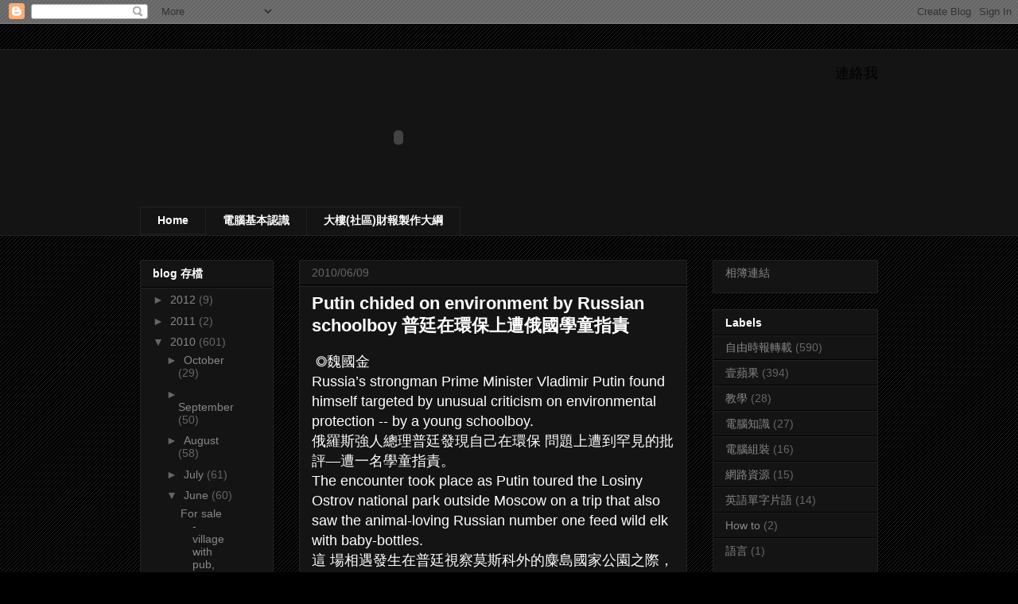

--- FILE ---
content_type: text/html; charset=UTF-8
request_url: https://ezzone.blogspot.com/2010/06/putin-chided-on-environment-by-russian.html
body_size: 17176
content:
<!DOCTYPE html>
<html class='v2' dir='ltr' xmlns='http://www.w3.org/1999/xhtml' xmlns:b='http://www.google.com/2005/gml/b' xmlns:data='http://www.google.com/2005/gml/data' xmlns:expr='http://www.google.com/2005/gml/expr'>
<head>
<link href='https://www.blogger.com/static/v1/widgets/335934321-css_bundle_v2.css' rel='stylesheet' type='text/css'/>
<meta content='IE=EmulateIE7' http-equiv='X-UA-Compatible'/>
<meta content='width=1100' name='viewport'/>
<meta content='text/html; charset=UTF-8' http-equiv='Content-Type'/>
<meta content='blogger' name='generator'/>
<link href='https://ezzone.blogspot.com/favicon.ico' rel='icon' type='image/x-icon'/>
<link href='http://ezzone.blogspot.com/2010/06/putin-chided-on-environment-by-russian.html' rel='canonical'/>
<link rel="alternate" type="application/atom+xml" title="EZzone - Atom" href="https://ezzone.blogspot.com/feeds/posts/default" />
<link rel="alternate" type="application/rss+xml" title="EZzone - RSS" href="https://ezzone.blogspot.com/feeds/posts/default?alt=rss" />
<link rel="service.post" type="application/atom+xml" title="EZzone - Atom" href="https://www.blogger.com/feeds/5496185089580547311/posts/default" />

<link rel="alternate" type="application/atom+xml" title="EZzone - Atom" href="https://ezzone.blogspot.com/feeds/4420390025492971815/comments/default" />
<!--Can't find substitution for tag [blog.ieCssRetrofitLinks]-->
<meta content='http://ezzone.blogspot.com/2010/06/putin-chided-on-environment-by-russian.html' property='og:url'/>
<meta content='Putin chided on environment by Russian schoolboy 普廷在環保上遭俄國學童指責' property='og:title'/>
<meta content='  ◎魏國金  Russia’s strongman Prime  Minister Vladimir Putin found himself targeted by unusual criticism on  environmental protection -- by a y...' property='og:description'/>
<title>EZzone: Putin chided on environment by Russian schoolboy 普廷在環保上遭俄國學童指責</title>
<style id='page-skin-1' type='text/css'><!--
/*
-----------------------------------------------
Blogger Template Style
Name:     Awesome Inc.
Designer: Tina Chen
URL:      tinachen.org
----------------------------------------------- */
/* Variable definitions
====================
<Variable name="keycolor" description="Main Color" type="color" default="#ffffff"/>
<Group description="Page" selector="body">
<Variable name="body.font" description="Font" type="font"
default="normal normal 18px Arial, Tahoma, Helvetica, FreeSans, sans-serif"/>
<Variable name="body.background.color" description="Background Color" type="color" default="#000000"/>
<Variable name="body.text.color" description="Text Color" type="color" default="#ffffff"/>
</Group>
<Group description="Links" selector=".main-inner">
<Variable name="link.color" description="Link Color" type="color" default="#888888"/>
<Variable name="link.visited.color" description="Visited Color" type="color" default="#444444"/>
<Variable name="link.hover.color" description="Hover Color" type="color" default="#cccccc"/>
</Group>
<Group description="Blog Title" selector=".header h1">
<Variable name="header.font" description="Title Font" type="font"
default="normal bold 40px Arial, Tahoma, Helvetica, FreeSans, sans-serif"/>
<Variable name="header.text.color" description="Title Color" type="color" default="#ffffff" />
<Variable name="header.background.color" description="Header Background" type="color" default="transparent" />
</Group>
<Group description="Blog Description" selector=".header .description">
<Variable name="description.font" description="Font" type="font"
default="normal normal 14px Arial, Tahoma, Helvetica, FreeSans, sans-serif"/>
<Variable name="description.text.color" description="Text Color" type="color"
default="#ffffff" />
</Group>
<Group description="Tabs Text" selector=".tabs-inner .widget li a">
<Variable name="tabs.font" description="Font" type="font"
default="normal bold 14px Arial, Tahoma, Helvetica, FreeSans, sans-serif"/>
<Variable name="tabs.text.color" description="Text Color" type="color" default="#ffffff"/>
<Variable name="tabs.selected.text.color" description="Selected Color" type="color" default="#ffffff"/>
</Group>
<Group description="Tabs Background" selector=".tabs-outer .PageList">
<Variable name="tabs.background.color" description="Background Color" type="color" default="#141414"/>
<Variable name="tabs.selected.background.color" description="Selected Color" type="color" default="#444444"/>
<Variable name="tabs.border.color" description="Border Color" type="color" default="#222222"/>
</Group>
<Group description="Date Header" selector=".main-inner .widget h2.date-header, .main-inner .widget h2.date-header span">
<Variable name="date.font" description="Font" type="font"
default="normal normal 14px Arial, Tahoma, Helvetica, FreeSans, sans-serif"/>
<Variable name="date.text.color" description="Text Color" type="color" default="#666666"/>
<Variable name="date.border.color" description="Border Color" type="color" default="#222222"/>
</Group>
<Group description="Post Title" selector="h3.post-title, h4, h3.post-title a">
<Variable name="post.title.font" description="Font" type="font"
default="normal bold 22px Arial, Tahoma, Helvetica, FreeSans, sans-serif"/>
<Variable name="post.title.text.color" description="Text Color" type="color" default="#ffffff"/>
</Group>
<Group description="Post Background" selector=".post">
<Variable name="post.background.color" description="Background Color" type="color" default="#141414" />
<Variable name="post.border.color" description="Border Color" type="color" default="#222222" />
<Variable name="post.border.bevel.color" description="Bevel Color" type="color" default="#222222"/>
</Group>
<Group description="Gadget Title" selector="h2">
<Variable name="widget.title.font" description="Font" type="font"
default="normal bold 14px Arial, Tahoma, Helvetica, FreeSans, sans-serif"/>
<Variable name="widget.title.text.color" description="Text Color" type="color" default="#ffffff"/>
</Group>
<Group description="Gadget Text" selector=".sidebar .widget">
<Variable name="widget.font" description="Font" type="font"
default="normal normal 14px Arial, Tahoma, Helvetica, FreeSans, sans-serif"/>
<Variable name="widget.text.color" description="Text Color" type="color" default="#ffffff"/>
<Variable name="widget.alternate.text.color" description="Alternate Color" type="color" default="#666666"/>
</Group>
<Group description="Gadget Links" selector=".sidebar .widget">
<Variable name="widget.link.color" description="Link Color" type="color" default="#888888"/>
<Variable name="widget.link.visited.color" description="Visited Color" type="color" default="#444444"/>
<Variable name="widget.link.hover.color" description="Hover Color" type="color" default="#cccccc"/>
</Group>
<Group description="Gadget Background" selector=".sidebar .widget">
<Variable name="widget.background.color" description="Background Color" type="color" default="#141414"/>
<Variable name="widget.border.color" description="Border Color" type="color" default="#222222"/>
<Variable name="widget.border.bevel.color" description="Bevel Color" type="color" default="#000000"/>
</Group>
<Group description="Sidebar Background" selector=".column-left-inner .column-right-inner">
<Variable name="widget.outer.background.color" description="Background Color" type="color" default="transparent" />
</Group>
<Group description="Images" selector=".main-inner">
<Variable name="image.background.color" description="Background Color" type="color" default="transparent"/>
<Variable name="image.border.color" description="Border Color" type="color" default="transparent"/>
</Group>
<Group description="Feed" selector=".blog-feeds">
<Variable name="feed.text.color" description="Text Color" type="color" default="#ffffff"/>
</Group>
<Group description="Feed Links" selector=".blog-feeds">
<Variable name="feed.link.color" description="Link Color" type="color" default="#888888"/>
<Variable name="feed.link.visited.color" description="Visited Color" type="color" default="#444444"/>
<Variable name="feed.link.hover.color" description="Hover Color" type="color" default="#cccccc"/>
</Group>
<Group description="Pager" selector=".blog-pager">
<Variable name="pager.background.color" description="Background Color" type="color" default="#141414" />
</Group>
<Group description="Footer" selector=".footer-outer">
<Variable name="footer.background.color" description="Background Color" type="color" default="#141414" />
<Variable name="footer.text.color" description="Text Color" type="color" default="#ffffff" />
</Group>
<Variable name="title.shadow.spread" description="Title Shadow" type="length" default="-1px"/>
<Variable name="body.background" description="Body Background" type="background"
color="#000000"
default="$(color) none repeat scroll top left"/>
<Variable name="body.background.gradient.cap" description="Body Gradient Cap" type="url"
default="none"/>
<Variable name="body.background.size" description="Body Background Size" type="string" default="auto"/>
<Variable name="tabs.background.gradient" description="Tabs Background Gradient" type="url"
default="none"/>
<Variable name="header.background.gradient" description="Header Background Gradient" type="url" default="none" />
<Variable name="header.padding.top" description="Header Top Padding" type="length" default="22px" />
<Variable name="header.margin.top" description="Header Top Margin" type="length" default="0" />
<Variable name="header.margin.bottom" description="Header Bottom Margin" type="length" default="0" />
<Variable name="widget.padding.top" description="Widget Padding Top" type="length" default="8px" />
<Variable name="widget.padding.side" description="Widget Padding Side" type="length" default="15px" />
<Variable name="widget.outer.margin.top" description="Widget Top Margin" type="length" default="0" />
<Variable name="widget.outer.background.gradient" description="Gradient" type="url" default="none" />
<Variable name="widget.border.radius" description="Gadget Border Radius" type="length" default="0" />
<Variable name="outer.shadow.spread" description="Outer Shadow Size" type="length" default="0" />
<Variable name="date.header.border.radius.top" description="Date Header Border Radius Top" type="length" default="0" />
<Variable name="date.header.position" description="Date Header Position" type="length" default="15px" />
<Variable name="date.space" description="Date Space" type="length" default="30px" />
<Variable name="date.position" description="Date Float" type="string" default="static" />
<Variable name="date.padding.bottom" description="Date Padding Bottom" type="length" default="0" />
<Variable name="date.border.size" description="Date Border Size" type="length" default="0" />
<Variable name="date.background" description="Date Background" type="background" color="transparent"
default="$(color) none no-repeat scroll top left" />
<Variable name="date.first.border.radius.top" description="Date First top radius" type="length" default="0" />
<Variable name="date.last.space.bottom" description="Date Last Space Bottom" type="length"
default="20px" />
<Variable name="date.last.border.radius.bottom" description="Date Last bottom radius" type="length" default="0" />
<Variable name="post.first.padding.top" description="First Post Padding Top" type="length" default="0" />
<Variable name="image.shadow.spread" description="Image Shadow Size" type="length" default="0"/>
<Variable name="image.border.radius" description="Image Border Radius" type="length" default="0"/>
<Variable name="separator.outdent" description="Separator Outdent" type="length" default="15px" />
<Variable name="title.separator.border.size" description="Widget Title Border Size" type="length" default="1px" />
<Variable name="list.separator.border.size" description="List Separator Border Size" type="length" default="1px" />
<Variable name="shadow.spread" description="Shadow Size" type="length" default="0"/>
<Variable name="startSide" description="Side where text starts in blog language" type="automatic" default="left"/>
<Variable name="endSide" description="Side where text ends in blog language" type="automatic" default="right"/>
<Variable name="date.side" description="Side where date header is placed" type="string" default="right"/>
<Variable name="pager.border.radius.top" description="Pager Border Top Radius" type="length" default="0" />
<Variable name="pager.space.top" description="Pager Top Space" type="length" default="1em" />
<Variable name="footer.background.gradient" description="Background Gradient" type="url" default="none" />
<Variable name="mobile.background.size" description="Mobile Background Size" type="string"
default="auto"/>
<Variable name="mobile.background.overlay" description="Mobile Background Overlay" type="string"
default="transparent none repeat scroll top left"/>
<Variable name="mobile.button.color" description="Mobile Button Color" type="color" default="#ffffff" />
*/
/* Content
----------------------------------------------- */
body {
font: normal normal 18px Arial, Tahoma, Helvetica, FreeSans, sans-serif;
color: #ffffff;
background: #000000 url(//www.blogblog.com/1kt/awesomeinc/body_background_dark.png) repeat scroll top left;
}
html body .content-outer {
min-width: 0;
max-width: 100%;
width: 100%;
}
a:link {
text-decoration: none;
color: #888888;
}
a:visited {
text-decoration: none;
color: #444444;
}
a:hover {
text-decoration: underline;
color: #cccccc;
}
.body-fauxcolumn-outer .cap-top {
position: absolute;
z-index: 1;
height: 276px;
width: 100%;
background: transparent none repeat-x scroll top left;
_background-image: none;
}
/* Columns
----------------------------------------------- */
.content-inner {
padding: 0;
}
.header-inner .section {
margin: 0 16px;
}
.tabs-inner .section {
margin: 0 16px;
}
.main-inner {
padding-top: 30px;
}
.main-inner .column-center-inner,
.main-inner .column-left-inner,
.main-inner .column-right-inner {
padding: 0 5px;
}
*+html body .main-inner .column-center-inner {
margin-top: -30px;
}
#layout .main-inner .column-center-inner {
margin-top: 0;
}
/* Header
----------------------------------------------- */
.header-outer {
margin: 0 0 0 0;
background: transparent none repeat scroll 0 0;
}
.Header h1 {
font: normal bold 0px Arial, Tahoma, Helvetica, FreeSans, sans-serif;
color: #ffffff;
text-shadow: 0 0 -1px #000000;
}
.Header h1 a {
color: #ffffff;
}
.Header .description {
font: normal normal 14px Arial, Tahoma, Helvetica, FreeSans, sans-serif;
color: #ffffff;
}
.header-inner .Header .titlewrapper,
.header-inner .Header .descriptionwrapper {
padding-left: 0;
padding-right: 0;
margin-bottom: 0;
}
.header-inner .Header .titlewrapper {
padding-top: 22px;
}
/* Tabs
----------------------------------------------- */
.tabs-outer {
overflow: hidden;
position: relative;
background: #141414 none repeat scroll 0 0;
}
#layout .tabs-outer {
overflow: visible;
}
.tabs-cap-top, .tabs-cap-bottom {
position: absolute;
width: 100%;
border-top: 1px solid #222222;
}
.tabs-cap-bottom {
bottom: 0;
}
.tabs-inner .widget li a {
display: inline-block;
margin: 0;
padding: .6em 1.5em;
font: normal bold 14px Arial, Tahoma, Helvetica, FreeSans, sans-serif;
color: #ffffff;
border-top: 1px solid #222222;
border-bottom: 1px solid #222222;
border-left: 1px solid #222222;
}
.tabs-inner .widget li:last-child a {
border-right: 1px solid #222222;
}
.tabs-inner .widget li.selected a, .tabs-inner .widget li a:hover {
background: #444444 none repeat-x scroll 0 -100px;
color: #ffffff;
}
/* Headings
----------------------------------------------- */
h2 {
font: normal bold 14px Arial, Tahoma, Helvetica, FreeSans, sans-serif;
color: #ffffff;
}
/* Widgets
----------------------------------------------- */
.main-inner .section {
margin: 0 27px;
padding: 0;
}
.main-inner .column-left-outer,
.main-inner .column-right-outer {
margin-top: 0;
}
#layout .main-inner .column-left-outer,
#layout .main-inner .column-right-outer {
margin-top: 0;
}
.main-inner .column-left-inner,
.main-inner .column-right-inner {
background: transparent none repeat 0 0;
-moz-box-shadow: 0 0 0 rgba(0, 0, 0, .2);
-webkit-box-shadow: 0 0 0 rgba(0, 0, 0, .2);
-goog-ms-box-shadow: 0 0 0 rgba(0, 0, 0, .2);
box-shadow: 0 0 0 rgba(0, 0, 0, .2);
-moz-border-radius: 0;
-webkit-border-radius: 0;
-goog-ms-border-radius: 0;
border-radius: 0;
}
#layout .main-inner .column-left-inner,
#layout .main-inner .column-right-inner {
margin-top: 0;
}
.sidebar .widget {
font: normal normal 14px Arial, Tahoma, Helvetica, FreeSans, sans-serif;
color: #ffffff;
}
.sidebar .widget a:link {
color: #888888;
}
.sidebar .widget a:visited {
color: #444444;
}
.sidebar .widget a:hover {
color: #cccccc;
}
.sidebar .widget h2 {
text-shadow: 0 0 -1px #000000;
}
.main-inner .widget {
background-color: #141414;
border: 1px solid #222222;
padding: 0 15px 15px;
margin: 20px -16px;
-moz-box-shadow: 0 0 0 rgba(0, 0, 0, .2);
-webkit-box-shadow: 0 0 0 rgba(0, 0, 0, .2);
-goog-ms-box-shadow: 0 0 0 rgba(0, 0, 0, .2);
box-shadow: 0 0 0 rgba(0, 0, 0, .2);
-moz-border-radius: 0;
-webkit-border-radius: 0;
-goog-ms-border-radius: 0;
border-radius: 0;
}
.main-inner .widget h2 {
margin: 0 -15px;
padding: .6em 15px .5em;
border-bottom: 1px solid #000000;
}
.footer-inner .widget h2 {
padding: 0 0 .4em;
border-bottom: 1px solid #000000;
}
.main-inner .widget h2 + div, .footer-inner .widget h2 + div {
border-top: 1px solid #222222;
padding-top: 8px;
}
.main-inner .widget .widget-content {
margin: 0 -15px;
padding: 7px 15px 0;
}
.main-inner .widget ul, .main-inner .widget #ArchiveList ul.flat {
margin: -8px -15px 0;
padding: 0;
list-style: none;
}
.main-inner .widget #ArchiveList {
margin: -8px 0 0;
}
.main-inner .widget ul li, .main-inner .widget #ArchiveList ul.flat li {
padding: .5em 15px;
text-indent: 0;
color: #666666;
border-top: 1px solid #222222;
border-bottom: 1px solid #000000;
}
.main-inner .widget #ArchiveList ul li {
padding-top: .25em;
padding-bottom: .25em;
}
.main-inner .widget ul li:first-child, .main-inner .widget #ArchiveList ul.flat li:first-child {
border-top: none;
}
.main-inner .widget ul li:last-child, .main-inner .widget #ArchiveList ul.flat li:last-child {
border-bottom: none;
}
.post-body {
position: relative;
}
.main-inner .widget .post-body ul {
padding: 0 2.5em;
margin: .5em 0;
list-style: disc;
}
.main-inner .widget .post-body ul li {
padding: 0.25em 0;
margin-bottom: .25em;
color: #ffffff;
border: none;
}
.footer-inner .widget ul {
padding: 0;
list-style: none;
}
.widget .zippy {
color: #666666;
}
/* Posts
----------------------------------------------- */
body .main-inner .Blog {
padding: 0;
margin-bottom: 1em;
background-color: transparent;
border: none;
-moz-box-shadow: 0 0 0 rgba(0, 0, 0, 0);
-webkit-box-shadow: 0 0 0 rgba(0, 0, 0, 0);
-goog-ms-box-shadow: 0 0 0 rgba(0, 0, 0, 0);
box-shadow: 0 0 0 rgba(0, 0, 0, 0);
}
.main-inner .section:last-child .Blog:last-child {
padding: 0;
margin-bottom: 1em;
}
.main-inner .widget h2.date-header {
margin: 0 -15px 1px;
padding: 0 0 0 0;
font: normal normal 14px Arial, Tahoma, Helvetica, FreeSans, sans-serif;
color: #666666;
background: transparent none no-repeat scroll top left;
border-top: 0 solid #222222;
border-bottom: 1px solid #000000;
-moz-border-radius-topleft: 0;
-moz-border-radius-topright: 0;
-webkit-border-top-left-radius: 0;
-webkit-border-top-right-radius: 0;
border-top-left-radius: 0;
border-top-right-radius: 0;
position: static;
bottom: 100%;
right: 15px;
text-shadow: 0 0 -1px #000000;
}
.main-inner .widget h2.date-header span {
font: normal normal 14px Arial, Tahoma, Helvetica, FreeSans, sans-serif;
display: block;
padding: .5em 15px;
border-left: 0 solid #222222;
border-right: 0 solid #222222;
}
.date-outer {
position: relative;
margin: 30px 0 20px;
padding: 0 15px;
background-color: #141414;
border: 1px solid #222222;
-moz-box-shadow: 0 0 0 rgba(0, 0, 0, .2);
-webkit-box-shadow: 0 0 0 rgba(0, 0, 0, .2);
-goog-ms-box-shadow: 0 0 0 rgba(0, 0, 0, .2);
box-shadow: 0 0 0 rgba(0, 0, 0, .2);
-moz-border-radius: 0;
-webkit-border-radius: 0;
-goog-ms-border-radius: 0;
border-radius: 0;
}
.date-outer:first-child {
margin-top: 0;
}
.date-outer:last-child {
margin-bottom: 20px;
-moz-border-radius-bottomleft: 0;
-moz-border-radius-bottomright: 0;
-webkit-border-bottom-left-radius: 0;
-webkit-border-bottom-right-radius: 0;
-goog-ms-border-bottom-left-radius: 0;
-goog-ms-border-bottom-right-radius: 0;
border-bottom-left-radius: 0;
border-bottom-right-radius: 0;
}
.date-posts {
margin: 0 -15px;
padding: 0 15px;
clear: both;
}
.post-outer, .inline-ad {
border-top: 1px solid #222222;
margin: 0 -15px;
padding: 15px 15px;
}
.post-outer {
padding-bottom: 10px;
}
.post-outer:first-child {
padding-top: 0;
border-top: none;
}
.post-outer:last-child, .inline-ad:last-child {
border-bottom: none;
}
.post-body {
position: relative;
}
.post-body img {
padding: 8px;
background: #222222;
border: 1px solid transparent;
-moz-box-shadow: 0 0 0 rgba(0, 0, 0, .2);
-webkit-box-shadow: 0 0 0 rgba(0, 0, 0, .2);
box-shadow: 0 0 0 rgba(0, 0, 0, .2);
-moz-border-radius: 0;
-webkit-border-radius: 0;
border-radius: 0;
}
h3.post-title, h4 {
font: normal bold 22px Arial, Tahoma, Helvetica, FreeSans, sans-serif;
color: #ffffff;
}
h3.post-title a {
font: normal bold 22px Arial, Tahoma, Helvetica, FreeSans, sans-serif;
color: #ffffff;
}
h3.post-title a:hover {
color: #cccccc;
text-decoration: underline;
}
.post-header {
margin: 0 0 1em;
}
.post-body {
line-height: 1.4;
}
.post-outer h2 {
color: #ffffff;
}
.post-footer {
margin: 1.5em 0 0;
}
#blog-pager {
padding: 15px;
font-size: 120%;
background-color: #141414;
border: 1px solid #222222;
-moz-box-shadow: 0 0 0 rgba(0, 0, 0, .2);
-webkit-box-shadow: 0 0 0 rgba(0, 0, 0, .2);
-goog-ms-box-shadow: 0 0 0 rgba(0, 0, 0, .2);
box-shadow: 0 0 0 rgba(0, 0, 0, .2);
-moz-border-radius: 0;
-webkit-border-radius: 0;
-goog-ms-border-radius: 0;
border-radius: 0;
-moz-border-radius-topleft: 0;
-moz-border-radius-topright: 0;
-webkit-border-top-left-radius: 0;
-webkit-border-top-right-radius: 0;
-goog-ms-border-top-left-radius: 0;
-goog-ms-border-top-right-radius: 0;
border-top-left-radius: 0;
border-top-right-radius-topright: 0;
margin-top: 1em;
}
.blog-feeds, .post-feeds {
margin: 1em 0;
text-align: center;
color: #ffffff;
}
.blog-feeds a, .post-feeds a {
color: #888888;
}
.blog-feeds a:visited, .post-feeds a:visited {
color: #444444;
}
.blog-feeds a:hover, .post-feeds a:hover {
color: #cccccc;
}
.post-outer .comments {
margin-top: 2em;
}
/* Comments
----------------------------------------------- */
.comments .comments-content .icon.blog-author {
background-repeat: no-repeat;
background-image: url([data-uri]);
}
.comments .comments-content .loadmore a {
border-top: 1px solid #222222;
border-bottom: 1px solid #222222;
}
.comments .continue {
border-top: 2px solid #222222;
}
/* Footer
----------------------------------------------- */
.footer-outer {
margin: -0 0 -1px;
padding: 0 0 0;
color: #ffffff;
overflow: hidden;
}
.footer-fauxborder-left {
border-top: 1px solid #222222;
background: #141414 none repeat scroll 0 0;
-moz-box-shadow: 0 0 0 rgba(0, 0, 0, .2);
-webkit-box-shadow: 0 0 0 rgba(0, 0, 0, .2);
-goog-ms-box-shadow: 0 0 0 rgba(0, 0, 0, .2);
box-shadow: 0 0 0 rgba(0, 0, 0, .2);
margin: 0 -0;
}
/* Mobile
----------------------------------------------- */
body.mobile {
background-size: auto;
}
.mobile .body-fauxcolumn-outer {
background: transparent none repeat scroll top left;
}
*+html body.mobile .main-inner .column-center-inner {
margin-top: 0;
}
.mobile .main-inner .widget {
padding: 0 0 15px;
}
.mobile .main-inner .widget h2 + div,
.mobile .footer-inner .widget h2 + div {
border-top: none;
padding-top: 0;
}
.mobile .footer-inner .widget h2 {
padding: 0.5em 0;
border-bottom: none;
}
.mobile .main-inner .widget .widget-content {
margin: 0;
padding: 7px 0 0;
}
.mobile .main-inner .widget ul,
.mobile .main-inner .widget #ArchiveList ul.flat {
margin: 0 -15px 0;
}
.mobile .main-inner .widget h2.date-header {
right: 0;
}
.mobile .date-header span {
padding: 0.4em 0;
}
.mobile .date-outer:first-child {
margin-bottom: 0;
border: 1px solid #222222;
-moz-border-radius-topleft: 0;
-moz-border-radius-topright: 0;
-webkit-border-top-left-radius: 0;
-webkit-border-top-right-radius: 0;
-goog-ms-border-top-left-radius: 0;
-goog-ms-border-top-right-radius: 0;
border-top-left-radius: 0;
border-top-right-radius: 0;
}
.mobile .date-outer {
border-color: #222222;
border-width: 0 1px 1px;
}
.mobile .date-outer:last-child {
margin-bottom: 0;
}
.mobile .main-inner {
padding: 0;
}
.mobile .header-inner .section {
margin: 0;
}
.mobile .blog-posts {
padding: 0 10px;
}
.mobile .post-outer, .mobile .inline-ad {
padding: 5px 0;
}
.mobile .tabs-inner .section {
margin: 0 10px;
}
.mobile .main-inner .widget h2 {
margin: 0;
padding: 0;
}
.mobile .main-inner .widget h2.date-header span {
padding: 0;
}
.mobile .main-inner .widget .widget-content {
margin: 0;
padding: 7px 0 0;
}
.mobile #blog-pager {
border: 1px solid transparent;
background: #141414 none repeat scroll 0 0;
}
.mobile .main-inner .column-left-inner,
.mobile .main-inner .column-right-inner {
background: transparent none repeat 0 0;
-moz-box-shadow: none;
-webkit-box-shadow: none;
-goog-ms-box-shadow: none;
box-shadow: none;
}
.mobile .date-posts {
margin: 0;
padding: 0;
}
.mobile .footer-fauxborder-left {
margin: 0;
border-top: inherit;
}
.mobile .main-inner .section:last-child .Blog:last-child {
margin-bottom: 0;
}
.mobile-index-contents {
color: #ffffff;
}
.mobile .mobile-link-button {
background: #888888 none repeat scroll 0 0;
}
.mobile-link-button a:link, .mobile-link-button a:visited {
color: #ffffff;
}
.mobile .tabs-inner .PageList .widget-content {
background: transparent;
border-top: 1px solid;
border-color: #222222;
color: #ffffff;
}
.mobile .tabs-inner .PageList .widget-content .pagelist-arrow {
border-left: 1px solid #222222;
}
font-size:24px;
--></style>
<style id='template-skin-1' type='text/css'><!--
body {
min-width: 960px;
}
.content-outer, .content-fauxcolumn-outer, .region-inner {
min-width: 960px;
max-width: 960px;
_width: 960px;
}
.main-inner .columns {
padding-left: 200px;
padding-right: 240px;
}
.main-inner .fauxcolumn-center-outer {
left: 200px;
right: 240px;
/* IE6 does not respect left and right together */
_width: expression(this.parentNode.offsetWidth -
parseInt("200px") -
parseInt("240px") + 'px');
}
.main-inner .fauxcolumn-left-outer {
width: 200px;
}
.main-inner .fauxcolumn-right-outer {
width: 240px;
}
.main-inner .column-left-outer {
width: 200px;
right: 100%;
margin-left: -200px;
}
.main-inner .column-right-outer {
width: 240px;
margin-right: -240px;
}
#layout {
min-width: 0;
}
#layout .content-outer {
min-width: 0;
width: 800px;
}
#layout .region-inner {
min-width: 0;
width: auto;
}
--></style>
<script src='https://sites.google.com/site/beautyhsinchu/files/stmenu.js' type='text/javascript'></script>
<script src='https://sites.google.com/site/beautyhsinchu/files/stscode.js' type='text/javascript'></script>
<link href='https://www.blogger.com/dyn-css/authorization.css?targetBlogID=5496185089580547311&amp;zx=94983d3f-5ab4-4f74-845e-fd9f513d7a8f' media='none' onload='if(media!=&#39;all&#39;)media=&#39;all&#39;' rel='stylesheet'/><noscript><link href='https://www.blogger.com/dyn-css/authorization.css?targetBlogID=5496185089580547311&amp;zx=94983d3f-5ab4-4f74-845e-fd9f513d7a8f' rel='stylesheet'/></noscript>
<meta name='google-adsense-platform-account' content='ca-host-pub-1556223355139109'/>
<meta name='google-adsense-platform-domain' content='blogspot.com'/>

</head>
<body class='loading'>
<div class='navbar section' id='navbar'><div class='widget Navbar' data-version='1' id='Navbar1'><script type="text/javascript">
    function setAttributeOnload(object, attribute, val) {
      if(window.addEventListener) {
        window.addEventListener('load',
          function(){ object[attribute] = val; }, false);
      } else {
        window.attachEvent('onload', function(){ object[attribute] = val; });
      }
    }
  </script>
<div id="navbar-iframe-container"></div>
<script type="text/javascript" src="https://apis.google.com/js/platform.js"></script>
<script type="text/javascript">
      gapi.load("gapi.iframes:gapi.iframes.style.bubble", function() {
        if (gapi.iframes && gapi.iframes.getContext) {
          gapi.iframes.getContext().openChild({
              url: 'https://www.blogger.com/navbar/5496185089580547311?po\x3d4420390025492971815\x26origin\x3dhttps://ezzone.blogspot.com',
              where: document.getElementById("navbar-iframe-container"),
              id: "navbar-iframe"
          });
        }
      });
    </script><script type="text/javascript">
(function() {
var script = document.createElement('script');
script.type = 'text/javascript';
script.src = '//pagead2.googlesyndication.com/pagead/js/google_top_exp.js';
var head = document.getElementsByTagName('head')[0];
if (head) {
head.appendChild(script);
}})();
</script>
</div></div>
<div class='body-fauxcolumns'>
<div class='fauxcolumn-outer body-fauxcolumn-outer'>
<div class='cap-top'>
<div class='cap-left'></div>
<div class='cap-right'></div>
</div>
<div class='fauxborder-left'>
<div class='fauxborder-right'></div>
<div class='fauxcolumn-inner'>
</div>
</div>
<div class='cap-bottom'>
<div class='cap-left'></div>
<div class='cap-right'></div>
</div>
</div>
</div>
<div class='content'>
<div class='content-fauxcolumns'>
<div class='fauxcolumn-outer content-fauxcolumn-outer'>
<div class='cap-top'>
<div class='cap-left'></div>
<div class='cap-right'></div>
</div>
<div class='fauxborder-left'>
<div class='fauxborder-right'></div>
<div class='fauxcolumn-inner'>
</div>
</div>
<div class='cap-bottom'>
<div class='cap-left'></div>
<div class='cap-right'></div>
</div>
</div>
</div>
<div class='content-outer'>
<div class='content-cap-top cap-top'>
<div class='cap-left'></div>
<div class='cap-right'></div>
</div>
<div class='fauxborder-left content-fauxborder-left'>
<div class='fauxborder-right content-fauxborder-right'></div>
<div class='content-inner'>
<header>
<div class='header-outer'>
<div class='header-cap-top cap-top'>
<div class='cap-left'></div>
<div class='cap-right'></div>
</div>
<div class='fauxborder-left header-fauxborder-left'>
<div class='fauxborder-right header-fauxborder-right'></div>
<div class='region-inner header-inner'>
<div class='header section' id='header'><div class='widget Header' data-version='1' id='Header1'>
<div id='header-inner'>
<div class='titlewrapper'>
<h1 class='title'>
<a href='https://ezzone.blogspot.com/'>
EZzone
</a>
</h1>
</div>
<div class='descriptionwrapper'>
<p class='description'><span>
</span></p>
</div>
</div>
</div></div>
</div>
</div>
<div class='header-cap-bottom cap-bottom'>
<div class='cap-left'></div>
<div class='cap-right'></div>
</div>
</div>
</header>
<div class='tabs-outer'>
<div class='tabs-cap-top cap-top'>
<div class='cap-left'></div>
<div class='cap-right'></div>
</div>
<div class='fauxborder-left tabs-fauxborder-left'>
<div class='fauxborder-right tabs-fauxborder-right'></div>
<div class='region-inner tabs-inner'>
<div class='tabs section' id='crosscol'><div class='widget HTML' data-version='1' id='HTML2'>
<div class='widget-content'>
<p align="right">
<a style="text-decoration: none" href="mailto:andychen7@gmailo.com">
<font color="#000000">連絡我</font></a></p>

<object width="650" height="100"><embed width="650" src="https://3250655082909481596-a-1802744773732722657-s-sites.googlegroups.com/site/beautyhsinchu/files/ezzoneks9.swf" height="100"/></embed></object>
</div>
<div class='clear'></div>
</div></div>
<div class='tabs section' id='crosscol-overflow'><div class='widget PageList' data-version='1' id='PageList1'>
<h2>Title link</h2>
<div class='widget-content'>
<ul>
<li>
<a href='https://ezzone.blogspot.com/'>Home</a>
</li>
<li>
<a href='https://ezzone.blogspot.com/p/blog-post.html'>電腦基本認識</a>
</li>
<li>
<a href='https://ezzone.blogspot.com/p/blog-page.html'>大樓(社區)財報製作大綱</a>
</li>
</ul>
<div class='clear'></div>
</div>
</div></div>
</div>
</div>
<div class='tabs-cap-bottom cap-bottom'>
<div class='cap-left'></div>
<div class='cap-right'></div>
</div>
</div>
<div class='main-outer'>
<div class='main-cap-top cap-top'>
<div class='cap-left'></div>
<div class='cap-right'></div>
</div>
<div class='fauxborder-left main-fauxborder-left'>
<div class='fauxborder-right main-fauxborder-right'></div>
<div class='region-inner main-inner'>
<div class='columns fauxcolumns'>
<div class='fauxcolumn-outer fauxcolumn-center-outer'>
<div class='cap-top'>
<div class='cap-left'></div>
<div class='cap-right'></div>
</div>
<div class='fauxborder-left'>
<div class='fauxborder-right'></div>
<div class='fauxcolumn-inner'>
</div>
</div>
<div class='cap-bottom'>
<div class='cap-left'></div>
<div class='cap-right'></div>
</div>
</div>
<div class='fauxcolumn-outer fauxcolumn-left-outer'>
<div class='cap-top'>
<div class='cap-left'></div>
<div class='cap-right'></div>
</div>
<div class='fauxborder-left'>
<div class='fauxborder-right'></div>
<div class='fauxcolumn-inner'>
</div>
</div>
<div class='cap-bottom'>
<div class='cap-left'></div>
<div class='cap-right'></div>
</div>
</div>
<div class='fauxcolumn-outer fauxcolumn-right-outer'>
<div class='cap-top'>
<div class='cap-left'></div>
<div class='cap-right'></div>
</div>
<div class='fauxborder-left'>
<div class='fauxborder-right'></div>
<div class='fauxcolumn-inner'>
</div>
</div>
<div class='cap-bottom'>
<div class='cap-left'></div>
<div class='cap-right'></div>
</div>
</div>
<!-- corrects IE6 width calculation -->
<div class='columns-inner'>
<div class='column-center-outer'>
<div class='column-center-inner'>
<div class='main section' id='main'><div class='widget Blog' data-version='1' id='Blog1'>
<div class='blog-posts hfeed'>

          <div class="date-outer">
        
<h2 class='date-header'><span>2010/06/09</span></h2>

          <div class="date-posts">
        
<div class='post-outer'>
<div class='post hentry' itemscope='itemscope' itemtype='http://schema.org/BlogPosting'>
<a name='4420390025492971815'></a>
<h3 class='post-title entry-title' itemprop='name'>
Putin chided on environment by Russian schoolboy 普廷在環保上遭俄國學童指責
</h3>
<div class='post-header'>
<div class='post-header-line-1'></div>
</div>
<div class='post-body entry-content' id='post-body-4420390025492971815' itemprop='articleBody'>
<span class="insubject1" id="newtitle"></span>&nbsp;<span id="newcontent">&#9678;魏國金<br />
Russia&#8217;s strongman Prime  Minister Vladimir Putin found himself targeted by unusual criticism on  environmental protection -- by a young schoolboy.<br />
俄羅斯強人總理普廷發現自己在環保 問題上遭到罕見的批評&#8212;遭一名學童指責&#12290;<br />
The encounter took place as Putin toured the  Losiny Ostrov national park outside Moscow on a trip that also saw the  animal-loving Russian number one feed wild elk with baby-bottles.<br />
這 場相遇發生在普廷視察莫斯科外的麋島國家公園之際&#65292;在這趟行程中&#65292;也看到這位熱愛動物的俄羅斯頭號人物以奶瓶餵食野生糜鹿&#12290;<br />
"I  think that the government should look more strictly at all violations of  the law on ecology," piped the boy, who was not named, staring straight  into the dark sunglasses of the prime minister.<br />
&#12300;我認為政府應更嚴格看待所有違反生 態法的事件&#65292;&#12301;這位男童高聲說&#65307;名字沒被提到的他&#65292;逼視著總理的太陽眼鏡後的雙眼&#12290;<br />
"It should implement a  higher fine if someone litters the street," he added . <br />
&#12300;如果有人在街上亂丟 垃圾&#65292;應施以更高的罰款&#65292;&#12301;他補充&#12290;<br />
Taking off his shades and looking the boy in the  eye, Putin said&#65306;"I agree completely. " He told the boy to send his  proposals to the government.  "We will look at them at least at the  level of the ministry of natural resources and maybe higher," said  Putin.<br />
取下太陽眼鏡&#65292;直視著男童&#65292;普廷說&#65072;&#12300;我完全贊同&#12290;&#12301;他告訴男孩將他的建議寄給政府&#12290;&#12300;至少自然資源部或更高層級的單位會看看 它們&#12290;&#12301;<br />
It was not clear if the encounter had been choreographed in  advance or was genuinely accidental.  Wildlife has played a major role  in creating Putin&#8217;s political image and the past months have seen him  having close encounters with animals ranging from a tiger, a whale and a  polar bear.<br />
不清楚這場會見是否是事先蓄意安排的&#65292;或真的出於偶然&#12290;野生動物在創造普廷的政治形象上扮演著重要角色&#65292;過去幾個 月看過他與老虎&#12289;鯨魚與北極熊等動物有近距離接觸&#12290;<br />
<span class="boldtitle">新聞辭典</span><br />
chide&#65072; 動詞&#65292;責備&#12289;責怪&#12289;責罵&#12290;例句&#65072;She chided him into apologizing.&#65288;她責怪他&#65292;使他不得不道歉&#12290;&#65289;<br />
find  oneself&#65072;片語&#65292;發現自己處於某種狀態&#12290;例句&#65072;How do you find yourself today?&#65288;今天你覺得身體如何&#65311;&#65289;<br />
encounter&#65072; 可當動詞與名詞&#65292;邂逅&#12289;相遇&#12289;遭遇&#12290;例句&#65072;She encountered an old friend in the  theatre.&#65288;她在戲院裡巧遇一位老友&#12290;&#65289;</span>             <!-- replace -->       <!-- 評分 start -->
<div style='clear: both;'></div>
</div>
<div class='post-footer'>
<div class='post-footer-line post-footer-line-1'><span class='post-author vcard'>
Posted by
<span class='fn'>Unknown</span>
</span>
<span class='post-timestamp'>
at
<a class='timestamp-link' href='https://ezzone.blogspot.com/2010/06/putin-chided-on-environment-by-russian.html' itemprop='url' rel='bookmark' title='permanent link'><abbr class='published' itemprop='datePublished' title='2010-06-09T07:56:00+08:00'>7:56&#8239;AM</abbr></a>
</span>
<span class='post-comment-link'>
</span>
<span class='post-icons'>
<span class='item-action'>
<a href='https://www.blogger.com/email-post/5496185089580547311/4420390025492971815' title='Email Post'>
<img alt="" class="icon-action" height="13" src="//img1.blogblog.com/img/icon18_email.gif" width="18">
</a>
</span>
<span class='item-control blog-admin pid-1220745090'>
<a href='https://www.blogger.com/post-edit.g?blogID=5496185089580547311&postID=4420390025492971815&from=pencil' title='Edit Post'>
<img alt='' class='icon-action' height='18' src='https://resources.blogblog.com/img/icon18_edit_allbkg.gif' width='18'/>
</a>
</span>
</span>
<span class='post-backlinks post-comment-link'>
</span>
<span class='reaction-buttons'>
</span>
<div class='post-share-buttons goog-inline-block'>
<a class='goog-inline-block share-button sb-email' href='https://www.blogger.com/share-post.g?blogID=5496185089580547311&postID=4420390025492971815&target=email' target='_blank' title='Email This'><span class='share-button-link-text'>Email This</span></a><a class='goog-inline-block share-button sb-blog' href='https://www.blogger.com/share-post.g?blogID=5496185089580547311&postID=4420390025492971815&target=blog' onclick='window.open(this.href, "_blank", "height=270,width=475"); return false;' target='_blank' title='BlogThis!'><span class='share-button-link-text'>BlogThis!</span></a><a class='goog-inline-block share-button sb-twitter' href='https://www.blogger.com/share-post.g?blogID=5496185089580547311&postID=4420390025492971815&target=twitter' target='_blank' title='Share to X'><span class='share-button-link-text'>Share to X</span></a><a class='goog-inline-block share-button sb-facebook' href='https://www.blogger.com/share-post.g?blogID=5496185089580547311&postID=4420390025492971815&target=facebook' onclick='window.open(this.href, "_blank", "height=430,width=640"); return false;' target='_blank' title='Share to Facebook'><span class='share-button-link-text'>Share to Facebook</span></a><a class='goog-inline-block share-button sb-pinterest' href='https://www.blogger.com/share-post.g?blogID=5496185089580547311&postID=4420390025492971815&target=pinterest' target='_blank' title='Share to Pinterest'><span class='share-button-link-text'>Share to Pinterest</span></a>
</div>
</div>
<div class='post-footer-line post-footer-line-2'><span class='post-labels'>
Labels:
<a href='https://ezzone.blogspot.com/search/label/%E8%87%AA%E7%94%B1%E6%99%82%E5%A0%B1%E8%BD%89%E8%BC%89' rel='tag'>自由時報轉載</a>
</span>
</div>
<div class='post-footer-line post-footer-line-3'></div>
</div>
</div>
<div class='comments' id='comments'>
<a name='comments'></a>
<h4>No comments:</h4>
<div id='Blog1_comments-block-wrapper'>
<dl class='avatar-comment-indent' id='comments-block'>
</dl>
</div>
<p class='comment-footer'>
<a href='https://www.blogger.com/comment/fullpage/post/5496185089580547311/4420390025492971815' onclick=''>Post a Comment</a>
</p>
</div>
</div>

        </div></div>
      
</div>
<div class='blog-pager' id='blog-pager'>
<span id='blog-pager-newer-link'>
<a class='blog-pager-newer-link' href='https://ezzone.blogspot.com/2010/06/this-day-in-history-june-10.html' id='Blog1_blog-pager-newer-link' title='Newer Post'>Newer Post</a>
</span>
<span id='blog-pager-older-link'>
<a class='blog-pager-older-link' href='https://ezzone.blogspot.com/2010/06/this-day-in-history-june-9-69.html' id='Blog1_blog-pager-older-link' title='Older Post'>Older Post</a>
</span>
<a class='home-link' href='https://ezzone.blogspot.com/'>Home</a>
</div>
<div class='clear'></div>
<div class='post-feeds'>
<div class='feed-links'>
Subscribe to:
<a class='feed-link' href='https://ezzone.blogspot.com/feeds/4420390025492971815/comments/default' target='_blank' type='application/atom+xml'>Post Comments (Atom)</a>
</div>
</div>
</div></div>
</div>
</div>
<div class='column-left-outer'>
<div class='column-left-inner'>
<aside>
<div class='sidebar section' id='sidebar-left-1'><div class='widget BlogArchive' data-version='1' id='BlogArchive1'>
<h2>blog 存檔</h2>
<div class='widget-content'>
<div id='ArchiveList'>
<div id='BlogArchive1_ArchiveList'>
<ul class='hierarchy'>
<li class='archivedate collapsed'>
<a class='toggle' href='javascript:void(0)'>
<span class='zippy'>

        &#9658;&#160;
      
</span>
</a>
<a class='post-count-link' href='https://ezzone.blogspot.com/2012/'>
2012
</a>
<span class='post-count' dir='ltr'>(9)</span>
<ul class='hierarchy'>
<li class='archivedate collapsed'>
<a class='toggle' href='javascript:void(0)'>
<span class='zippy'>

        &#9658;&#160;
      
</span>
</a>
<a class='post-count-link' href='https://ezzone.blogspot.com/2012/07/'>
July
</a>
<span class='post-count' dir='ltr'>(2)</span>
</li>
</ul>
<ul class='hierarchy'>
<li class='archivedate collapsed'>
<a class='toggle' href='javascript:void(0)'>
<span class='zippy'>

        &#9658;&#160;
      
</span>
</a>
<a class='post-count-link' href='https://ezzone.blogspot.com/2012/06/'>
June
</a>
<span class='post-count' dir='ltr'>(7)</span>
</li>
</ul>
</li>
</ul>
<ul class='hierarchy'>
<li class='archivedate collapsed'>
<a class='toggle' href='javascript:void(0)'>
<span class='zippy'>

        &#9658;&#160;
      
</span>
</a>
<a class='post-count-link' href='https://ezzone.blogspot.com/2011/'>
2011
</a>
<span class='post-count' dir='ltr'>(2)</span>
<ul class='hierarchy'>
<li class='archivedate collapsed'>
<a class='toggle' href='javascript:void(0)'>
<span class='zippy'>

        &#9658;&#160;
      
</span>
</a>
<a class='post-count-link' href='https://ezzone.blogspot.com/2011/09/'>
September
</a>
<span class='post-count' dir='ltr'>(1)</span>
</li>
</ul>
<ul class='hierarchy'>
<li class='archivedate collapsed'>
<a class='toggle' href='javascript:void(0)'>
<span class='zippy'>

        &#9658;&#160;
      
</span>
</a>
<a class='post-count-link' href='https://ezzone.blogspot.com/2011/08/'>
August
</a>
<span class='post-count' dir='ltr'>(1)</span>
</li>
</ul>
</li>
</ul>
<ul class='hierarchy'>
<li class='archivedate expanded'>
<a class='toggle' href='javascript:void(0)'>
<span class='zippy toggle-open'>

        &#9660;&#160;
      
</span>
</a>
<a class='post-count-link' href='https://ezzone.blogspot.com/2010/'>
2010
</a>
<span class='post-count' dir='ltr'>(601)</span>
<ul class='hierarchy'>
<li class='archivedate collapsed'>
<a class='toggle' href='javascript:void(0)'>
<span class='zippy'>

        &#9658;&#160;
      
</span>
</a>
<a class='post-count-link' href='https://ezzone.blogspot.com/2010/10/'>
October
</a>
<span class='post-count' dir='ltr'>(29)</span>
</li>
</ul>
<ul class='hierarchy'>
<li class='archivedate collapsed'>
<a class='toggle' href='javascript:void(0)'>
<span class='zippy'>

        &#9658;&#160;
      
</span>
</a>
<a class='post-count-link' href='https://ezzone.blogspot.com/2010/09/'>
September
</a>
<span class='post-count' dir='ltr'>(50)</span>
</li>
</ul>
<ul class='hierarchy'>
<li class='archivedate collapsed'>
<a class='toggle' href='javascript:void(0)'>
<span class='zippy'>

        &#9658;&#160;
      
</span>
</a>
<a class='post-count-link' href='https://ezzone.blogspot.com/2010/08/'>
August
</a>
<span class='post-count' dir='ltr'>(58)</span>
</li>
</ul>
<ul class='hierarchy'>
<li class='archivedate collapsed'>
<a class='toggle' href='javascript:void(0)'>
<span class='zippy'>

        &#9658;&#160;
      
</span>
</a>
<a class='post-count-link' href='https://ezzone.blogspot.com/2010/07/'>
July
</a>
<span class='post-count' dir='ltr'>(61)</span>
</li>
</ul>
<ul class='hierarchy'>
<li class='archivedate expanded'>
<a class='toggle' href='javascript:void(0)'>
<span class='zippy toggle-open'>

        &#9660;&#160;
      
</span>
</a>
<a class='post-count-link' href='https://ezzone.blogspot.com/2010/06/'>
June
</a>
<span class='post-count' dir='ltr'>(60)</span>
<ul class='posts'>
<li><a href='https://ezzone.blogspot.com/2010/06/for-sale-village-with-pub-40-people-40.html'>For sale - village with pub, 40 people 待售&#8212;有酒館與40位村...</a></li>
<li><a href='https://ezzone.blogspot.com/2010/06/this-day-in-history-june-30-630.html'>This Day in History June 30&#8230; 歷史上的今天 6月30日</a></li>
<li><a href='https://ezzone.blogspot.com/2010/06/man-allegedly-drove-drunk-to-police.html'>Man allegedly drove drunk to police 男子被控酒駕找警察</a></li>
<li><a href='https://ezzone.blogspot.com/2010/06/this-day-in-history-june-29-629.html'>This Day in History June 29&#8230; 歷史上的今天 6月29日</a></li>
<li><a href='https://ezzone.blogspot.com/2010/06/march-of-blondes-cheers-up-crisis-hit.html'>&#8217;March of blondes&#8217; cheers up crisis-hit Latvia 金髮尤...</a></li>
<li><a href='https://ezzone.blogspot.com/2010/06/this-day-in-history-june-28-628.html'>This Day in History June 28&#8230; 歷史上的今天 6月28日</a></li>
<li><a href='https://ezzone.blogspot.com/2010/06/this-day-in-history-june-26-626.html'>This Day in History June 26&#8230; 歷史上的今天 6月26日&#8230;</a></li>
<li><a href='https://ezzone.blogspot.com/2010/06/monster-world-cup-vuvuzela-muted-in.html'>Monster World Cup vuvuzela muted in Cape Town 開普敦的...</a></li>
<li><a href='https://ezzone.blogspot.com/2010/06/this-day-in-history-june-27.html'>This Day in History June 27&#8230;</a></li>
<li><a href='https://ezzone.blogspot.com/2010/06/take-condoms-to-war-army-tells-female.html'>Take condoms to war, Army tells female squaddies 軍...</a></li>
<li><a href='https://ezzone.blogspot.com/2010/06/britons-spend-six-months-of-their-lives.html'>Britons spend six months of their lives discussing...</a></li>
<li><a href='https://ezzone.blogspot.com/2010/06/this-day-in-history-june-25-625.html'>This Day in History June 25&#8230;歷史上的今天 6月25日&#8230;</a></li>
<li><a href='https://ezzone.blogspot.com/2010/06/weight-key-in-kidney-transplant.html'>Weight key in kidney transplant 腎臟移植 重量是關鍵</a></li>
<li><a href='https://ezzone.blogspot.com/2010/06/this-day-in-history-june-24.html'>This Day in History June 24&#8230;</a></li>
<li><a href='https://ezzone.blogspot.com/2010/06/got-any-spare-change-give-it-to-romania.html'>Got any spare change? Give it to Romania 有多的零錢嗎&#65311;捐給...</a></li>
<li><a href='https://ezzone.blogspot.com/2010/06/this-day-in-history-june-23.html'>This Day in History June 23&#8230;</a></li>
<li><a href='https://ezzone.blogspot.com/2010/06/baby-born-while-mom-drives-to-hospital.html'>Baby born while mom drives to hospital 嬰兒在母親開車去醫院時出生</a></li>
<li><a href='https://ezzone.blogspot.com/2010/06/this-day-in-history-june-22-622.html'>This Day in History June 22歷史上的今天 6月22日</a></li>
<li><a href='https://ezzone.blogspot.com/2010/06/this-day-in-history-june-21-621.html'>This Day in History June 21歷史上的今天 6月21日</a></li>
<li><a href='https://ezzone.blogspot.com/2010/06/this-day-in-history-june-20-620_21.html'>Two-year-old toddler smokes 40 cigarettes a day 2歲...</a></li>
<li><a href='https://ezzone.blogspot.com/2010/06/world-cup-wager-between-us-and-uk.html'>A World Cup wager between the US and UK ambassador...</a></li>
<li><a href='https://ezzone.blogspot.com/2010/06/this-day-in-history-june-20-620.html'>This Day in History June 20&#8230; 歷史上的今天 6月20日</a></li>
<li><a href='https://ezzone.blogspot.com/2010/06/americans-bombarded-with-cancer-sources.html'>Americans &quot;bombarded&quot; with cancer sources&#65306; report ...</a></li>
<li><a href='https://ezzone.blogspot.com/2010/06/this-day-in-history-june-19-619.html'>This Day in History June 19&#8230; 歷史上的今天 6月19日</a></li>
<li><a href='https://ezzone.blogspot.com/2010/06/minnesota-city-stops-providing-free.html'>Minnesota city stops providing free doggie bags 明尼...</a></li>
<li><a href='https://ezzone.blogspot.com/2010/06/this-day-in-history-june-18-618.html'>This Day in History June 18&#8230;歷史上的今天 6月18日&#8230;</a></li>
<li><a href='https://ezzone.blogspot.com/2010/06/high-meat-diet-linked-to-early-periods.html'>High meat diet linked to early periods 肉吃比較多 月經較早來</a></li>
<li><a href='https://ezzone.blogspot.com/2010/06/this-day-in-history-june-17-617.html'>This Day in History June 17&#8230;歷史上的今天 6月17日&#8230;</a></li>
<li><a href='https://ezzone.blogspot.com/2010/06/venezuelas-chavez-offers-cure-for-kids.html'>Venezuela&#8217;s Chavez offers cure for kids&#8217; insomnia ...</a></li>
<li><a href='https://ezzone.blogspot.com/2010/06/this-day-in-history-june-16-616.html'>This Day in History June 16&#8230; 歷史上的今天 6月16日</a></li>
<li><a href='https://ezzone.blogspot.com/2010/06/woman-hid-in-coffin-to-escape-custody.html'>Woman hid in coffin to escape custody, police say ...</a></li>
<li><a href='https://ezzone.blogspot.com/2010/06/this-day-in-history-june-15-615.html'>This Day in History June 15&#8230; 歷史上的今天 6月15日&#8230;</a></li>
<li><a href='https://ezzone.blogspot.com/2010/06/man-dressed-as-snoopy-in-worst.html'>Man dressed as Snoopy in &#8217;worst attempted jail-bre...</a></li>
<li><a href='https://ezzone.blogspot.com/2010/06/this-day-in-history-june-14-614.html'>This Day in History June 14&#8230; 歷史上的今天 6月14日&#8230;</a></li>
<li><a href='https://ezzone.blogspot.com/2010/06/israels-gaza-blockade-baffles-residents.html'>Israel&#8217;s Gaza blockade baffles residents 以色列的加薩走廊封...</a></li>
<li><a href='https://ezzone.blogspot.com/2010/06/this-day-in-history-june-13.html'>This Day in History June 13</a></li>
<li><a href='https://ezzone.blogspot.com/2010/06/north-korea-10-years-late-with-software.html'>North Korea 10 years late with software system 北韓推...</a></li>
<li><a href='https://ezzone.blogspot.com/2010/06/this-day-in-history-june-12-612.html'>This Day in History June 12&#8230; 歷史上的今天 6月12日</a></li>
<li><a href='https://ezzone.blogspot.com/2010/06/gay-dog-refused-entry-to-australian.html'>Gay dog&#8217; refused entry to Australian restaurant 澳洲...</a></li>
<li><a href='https://ezzone.blogspot.com/2010/06/this-day-in-history-june-11-611.html'>This Day in History June 11&#8230; 歷史上的今天 6月11日</a></li>
<li><a href='https://ezzone.blogspot.com/2010/06/comparing-income-with-peers-causes.html'>Comparing income with peers causes unhappiness 與同儕...</a></li>
<li><a href='https://ezzone.blogspot.com/2010/06/this-day-in-history-june-10.html'>This Day in History June 10</a></li>
<li><a href='https://ezzone.blogspot.com/2010/06/putin-chided-on-environment-by-russian.html'>Putin chided on environment by Russian schoolboy 普...</a></li>
<li><a href='https://ezzone.blogspot.com/2010/06/this-day-in-history-june-9-69.html'>This Day in History June 9&#8230; 歷史上的今天 6月9日</a></li>
<li><a href='https://ezzone.blogspot.com/2010/06/cops-man-makes-up-robbery-for-ride-home.html'>Cops&#65306; Man makes up robbery for ride home 警方稱男子為了搭車...</a></li>
<li><a href='https://ezzone.blogspot.com/2010/06/this-day-in-history-june-8.html'>This Day in History June 8</a></li>
<li><a href='https://ezzone.blogspot.com/2010/06/piece-at-last-pensioner-finishes-5000.html'>Piece at last! Pensioner finishes 5000-piece puzzl...</a></li>
<li><a href='https://ezzone.blogspot.com/2010/06/this-day-in-history-june-7-67.html'>This Day in History June 7&#8230; 歷史上的今天 6月7日&#8230;</a></li>
<li><a href='https://ezzone.blogspot.com/2010/06/did-bloggers-bring-down-german.html'>Did bloggers bring down the German president? 德國總統...</a></li>
<li><a href='https://ezzone.blogspot.com/2010/06/this-day-in-history-june-6-66.html'>This Day in History June 6&#8230; 歷史上的今天 6月6日</a></li>
<li><a href='https://ezzone.blogspot.com/2010/06/microsoft-ford-team-up-on-electric-car.html'>Microsoft, Ford team up on electric car software 微...</a></li>
<li><a href='https://ezzone.blogspot.com/2010/06/this-day-in-history-june-5-65.html'>This Day in History June 5&#8230; 歷史上的今天 6月5日&#8230;</a></li>
<li><a href='https://ezzone.blogspot.com/2010/06/wrong-number-leads-zambian-diplomat-to.html'>Wrong number leads Zambian diplomat to NJ school 一...</a></li>
<li><a href='https://ezzone.blogspot.com/2010/06/this-day-in-history-june-4-64.html'>This Day in History June 4&#8230; 歷史上的今天 6月4日&#8230;</a></li>
<li><a href='https://ezzone.blogspot.com/2010/06/brushing-teeth-halts-heart-disease.html'>Brushing teeth halts heart disease 刷牙終止心臟疾病</a></li>
<li><a href='https://ezzone.blogspot.com/2010/06/this-day-in-history-june-3.html'>This Day in History June 3&#8230;</a></li>
<li><a href='https://ezzone.blogspot.com/2010/06/human-rights-urged-for-whales-and.html'>&quot;Human rights&quot; urged for whales and dolphins 為鯨豚促請...</a></li>
<li><a href='https://ezzone.blogspot.com/2010/06/this-day-in-history-june-2.html'>This Day in History June 2&#8230;</a></li>
<li><a href='https://ezzone.blogspot.com/2010/06/half-of-brits-say-they-have-nosy.html'>Half of Brits say they have nosy neighbours 半數英國人說...</a></li>
<li><a href='https://ezzone.blogspot.com/2010/06/this-day-in-history-june-1-61.html'>This Day in History June 1&#8230;歷史上的今天 6月1日&#8230;</a></li>
</ul>
</li>
</ul>
<ul class='hierarchy'>
<li class='archivedate collapsed'>
<a class='toggle' href='javascript:void(0)'>
<span class='zippy'>

        &#9658;&#160;
      
</span>
</a>
<a class='post-count-link' href='https://ezzone.blogspot.com/2010/05/'>
May
</a>
<span class='post-count' dir='ltr'>(60)</span>
</li>
</ul>
<ul class='hierarchy'>
<li class='archivedate collapsed'>
<a class='toggle' href='javascript:void(0)'>
<span class='zippy'>

        &#9658;&#160;
      
</span>
</a>
<a class='post-count-link' href='https://ezzone.blogspot.com/2010/04/'>
April
</a>
<span class='post-count' dir='ltr'>(59)</span>
</li>
</ul>
<ul class='hierarchy'>
<li class='archivedate collapsed'>
<a class='toggle' href='javascript:void(0)'>
<span class='zippy'>

        &#9658;&#160;
      
</span>
</a>
<a class='post-count-link' href='https://ezzone.blogspot.com/2010/03/'>
March
</a>
<span class='post-count' dir='ltr'>(62)</span>
</li>
</ul>
<ul class='hierarchy'>
<li class='archivedate collapsed'>
<a class='toggle' href='javascript:void(0)'>
<span class='zippy'>

        &#9658;&#160;
      
</span>
</a>
<a class='post-count-link' href='https://ezzone.blogspot.com/2010/02/'>
February
</a>
<span class='post-count' dir='ltr'>(77)</span>
</li>
</ul>
<ul class='hierarchy'>
<li class='archivedate collapsed'>
<a class='toggle' href='javascript:void(0)'>
<span class='zippy'>

        &#9658;&#160;
      
</span>
</a>
<a class='post-count-link' href='https://ezzone.blogspot.com/2010/01/'>
January
</a>
<span class='post-count' dir='ltr'>(85)</span>
</li>
</ul>
</li>
</ul>
<ul class='hierarchy'>
<li class='archivedate collapsed'>
<a class='toggle' href='javascript:void(0)'>
<span class='zippy'>

        &#9658;&#160;
      
</span>
</a>
<a class='post-count-link' href='https://ezzone.blogspot.com/2009/'>
2009
</a>
<span class='post-count' dir='ltr'>(403)</span>
<ul class='hierarchy'>
<li class='archivedate collapsed'>
<a class='toggle' href='javascript:void(0)'>
<span class='zippy'>

        &#9658;&#160;
      
</span>
</a>
<a class='post-count-link' href='https://ezzone.blogspot.com/2009/12/'>
December
</a>
<span class='post-count' dir='ltr'>(75)</span>
</li>
</ul>
<ul class='hierarchy'>
<li class='archivedate collapsed'>
<a class='toggle' href='javascript:void(0)'>
<span class='zippy'>

        &#9658;&#160;
      
</span>
</a>
<a class='post-count-link' href='https://ezzone.blogspot.com/2009/11/'>
November
</a>
<span class='post-count' dir='ltr'>(63)</span>
</li>
</ul>
<ul class='hierarchy'>
<li class='archivedate collapsed'>
<a class='toggle' href='javascript:void(0)'>
<span class='zippy'>

        &#9658;&#160;
      
</span>
</a>
<a class='post-count-link' href='https://ezzone.blogspot.com/2009/10/'>
October
</a>
<span class='post-count' dir='ltr'>(31)</span>
</li>
</ul>
<ul class='hierarchy'>
<li class='archivedate collapsed'>
<a class='toggle' href='javascript:void(0)'>
<span class='zippy'>

        &#9658;&#160;
      
</span>
</a>
<a class='post-count-link' href='https://ezzone.blogspot.com/2009/09/'>
September
</a>
<span class='post-count' dir='ltr'>(29)</span>
</li>
</ul>
<ul class='hierarchy'>
<li class='archivedate collapsed'>
<a class='toggle' href='javascript:void(0)'>
<span class='zippy'>

        &#9658;&#160;
      
</span>
</a>
<a class='post-count-link' href='https://ezzone.blogspot.com/2009/08/'>
August
</a>
<span class='post-count' dir='ltr'>(31)</span>
</li>
</ul>
<ul class='hierarchy'>
<li class='archivedate collapsed'>
<a class='toggle' href='javascript:void(0)'>
<span class='zippy'>

        &#9658;&#160;
      
</span>
</a>
<a class='post-count-link' href='https://ezzone.blogspot.com/2009/07/'>
July
</a>
<span class='post-count' dir='ltr'>(30)</span>
</li>
</ul>
<ul class='hierarchy'>
<li class='archivedate collapsed'>
<a class='toggle' href='javascript:void(0)'>
<span class='zippy'>

        &#9658;&#160;
      
</span>
</a>
<a class='post-count-link' href='https://ezzone.blogspot.com/2009/06/'>
June
</a>
<span class='post-count' dir='ltr'>(30)</span>
</li>
</ul>
<ul class='hierarchy'>
<li class='archivedate collapsed'>
<a class='toggle' href='javascript:void(0)'>
<span class='zippy'>

        &#9658;&#160;
      
</span>
</a>
<a class='post-count-link' href='https://ezzone.blogspot.com/2009/05/'>
May
</a>
<span class='post-count' dir='ltr'>(31)</span>
</li>
</ul>
<ul class='hierarchy'>
<li class='archivedate collapsed'>
<a class='toggle' href='javascript:void(0)'>
<span class='zippy'>

        &#9658;&#160;
      
</span>
</a>
<a class='post-count-link' href='https://ezzone.blogspot.com/2009/04/'>
April
</a>
<span class='post-count' dir='ltr'>(43)</span>
</li>
</ul>
<ul class='hierarchy'>
<li class='archivedate collapsed'>
<a class='toggle' href='javascript:void(0)'>
<span class='zippy'>

        &#9658;&#160;
      
</span>
</a>
<a class='post-count-link' href='https://ezzone.blogspot.com/2009/03/'>
March
</a>
<span class='post-count' dir='ltr'>(38)</span>
</li>
</ul>
<ul class='hierarchy'>
<li class='archivedate collapsed'>
<a class='toggle' href='javascript:void(0)'>
<span class='zippy'>

        &#9658;&#160;
      
</span>
</a>
<a class='post-count-link' href='https://ezzone.blogspot.com/2009/02/'>
February
</a>
<span class='post-count' dir='ltr'>(2)</span>
</li>
</ul>
</li>
</ul>
<ul class='hierarchy'>
<li class='archivedate collapsed'>
<a class='toggle' href='javascript:void(0)'>
<span class='zippy'>

        &#9658;&#160;
      
</span>
</a>
<a class='post-count-link' href='https://ezzone.blogspot.com/2008/'>
2008
</a>
<span class='post-count' dir='ltr'>(60)</span>
<ul class='hierarchy'>
<li class='archivedate collapsed'>
<a class='toggle' href='javascript:void(0)'>
<span class='zippy'>

        &#9658;&#160;
      
</span>
</a>
<a class='post-count-link' href='https://ezzone.blogspot.com/2008/12/'>
December
</a>
<span class='post-count' dir='ltr'>(10)</span>
</li>
</ul>
<ul class='hierarchy'>
<li class='archivedate collapsed'>
<a class='toggle' href='javascript:void(0)'>
<span class='zippy'>

        &#9658;&#160;
      
</span>
</a>
<a class='post-count-link' href='https://ezzone.blogspot.com/2008/10/'>
October
</a>
<span class='post-count' dir='ltr'>(8)</span>
</li>
</ul>
<ul class='hierarchy'>
<li class='archivedate collapsed'>
<a class='toggle' href='javascript:void(0)'>
<span class='zippy'>

        &#9658;&#160;
      
</span>
</a>
<a class='post-count-link' href='https://ezzone.blogspot.com/2008/09/'>
September
</a>
<span class='post-count' dir='ltr'>(2)</span>
</li>
</ul>
<ul class='hierarchy'>
<li class='archivedate collapsed'>
<a class='toggle' href='javascript:void(0)'>
<span class='zippy'>

        &#9658;&#160;
      
</span>
</a>
<a class='post-count-link' href='https://ezzone.blogspot.com/2008/07/'>
July
</a>
<span class='post-count' dir='ltr'>(9)</span>
</li>
</ul>
<ul class='hierarchy'>
<li class='archivedate collapsed'>
<a class='toggle' href='javascript:void(0)'>
<span class='zippy'>

        &#9658;&#160;
      
</span>
</a>
<a class='post-count-link' href='https://ezzone.blogspot.com/2008/06/'>
June
</a>
<span class='post-count' dir='ltr'>(3)</span>
</li>
</ul>
<ul class='hierarchy'>
<li class='archivedate collapsed'>
<a class='toggle' href='javascript:void(0)'>
<span class='zippy'>

        &#9658;&#160;
      
</span>
</a>
<a class='post-count-link' href='https://ezzone.blogspot.com/2008/05/'>
May
</a>
<span class='post-count' dir='ltr'>(3)</span>
</li>
</ul>
<ul class='hierarchy'>
<li class='archivedate collapsed'>
<a class='toggle' href='javascript:void(0)'>
<span class='zippy'>

        &#9658;&#160;
      
</span>
</a>
<a class='post-count-link' href='https://ezzone.blogspot.com/2008/04/'>
April
</a>
<span class='post-count' dir='ltr'>(3)</span>
</li>
</ul>
<ul class='hierarchy'>
<li class='archivedate collapsed'>
<a class='toggle' href='javascript:void(0)'>
<span class='zippy'>

        &#9658;&#160;
      
</span>
</a>
<a class='post-count-link' href='https://ezzone.blogspot.com/2008/03/'>
March
</a>
<span class='post-count' dir='ltr'>(19)</span>
</li>
</ul>
<ul class='hierarchy'>
<li class='archivedate collapsed'>
<a class='toggle' href='javascript:void(0)'>
<span class='zippy'>

        &#9658;&#160;
      
</span>
</a>
<a class='post-count-link' href='https://ezzone.blogspot.com/2008/01/'>
January
</a>
<span class='post-count' dir='ltr'>(3)</span>
</li>
</ul>
</li>
</ul>
<ul class='hierarchy'>
<li class='archivedate collapsed'>
<a class='toggle' href='javascript:void(0)'>
<span class='zippy'>

        &#9658;&#160;
      
</span>
</a>
<a class='post-count-link' href='https://ezzone.blogspot.com/2007/'>
2007
</a>
<span class='post-count' dir='ltr'>(55)</span>
<ul class='hierarchy'>
<li class='archivedate collapsed'>
<a class='toggle' href='javascript:void(0)'>
<span class='zippy'>

        &#9658;&#160;
      
</span>
</a>
<a class='post-count-link' href='https://ezzone.blogspot.com/2007/12/'>
December
</a>
<span class='post-count' dir='ltr'>(8)</span>
</li>
</ul>
<ul class='hierarchy'>
<li class='archivedate collapsed'>
<a class='toggle' href='javascript:void(0)'>
<span class='zippy'>

        &#9658;&#160;
      
</span>
</a>
<a class='post-count-link' href='https://ezzone.blogspot.com/2007/11/'>
November
</a>
<span class='post-count' dir='ltr'>(4)</span>
</li>
</ul>
<ul class='hierarchy'>
<li class='archivedate collapsed'>
<a class='toggle' href='javascript:void(0)'>
<span class='zippy'>

        &#9658;&#160;
      
</span>
</a>
<a class='post-count-link' href='https://ezzone.blogspot.com/2007/10/'>
October
</a>
<span class='post-count' dir='ltr'>(2)</span>
</li>
</ul>
<ul class='hierarchy'>
<li class='archivedate collapsed'>
<a class='toggle' href='javascript:void(0)'>
<span class='zippy'>

        &#9658;&#160;
      
</span>
</a>
<a class='post-count-link' href='https://ezzone.blogspot.com/2007/09/'>
September
</a>
<span class='post-count' dir='ltr'>(19)</span>
</li>
</ul>
<ul class='hierarchy'>
<li class='archivedate collapsed'>
<a class='toggle' href='javascript:void(0)'>
<span class='zippy'>

        &#9658;&#160;
      
</span>
</a>
<a class='post-count-link' href='https://ezzone.blogspot.com/2007/08/'>
August
</a>
<span class='post-count' dir='ltr'>(14)</span>
</li>
</ul>
<ul class='hierarchy'>
<li class='archivedate collapsed'>
<a class='toggle' href='javascript:void(0)'>
<span class='zippy'>

        &#9658;&#160;
      
</span>
</a>
<a class='post-count-link' href='https://ezzone.blogspot.com/2007/07/'>
July
</a>
<span class='post-count' dir='ltr'>(8)</span>
</li>
</ul>
</li>
</ul>
</div>
</div>
<div class='clear'></div>
</div>
</div></div>
</aside>
</div>
</div>
<div class='column-right-outer'>
<div class='column-right-inner'>
<aside>
<div class='sidebar section' id='sidebar-right-1'><div class='widget HTML' data-version='1' id='HTML4'>
<div class='widget-content'>
<a href="http://picasaweb.google.com.tw/andychen7/Star#">相簿連結</a>
<script type="text/javascript">
<!--
sts_bs("jwscroller4967",[20080623,"","","blank.gif",3,2,1,1,"100%","left",0,3,200,150,0,0,0,0,0,2000,1,30,0,"",-2,80],["none",1,"#006600","transparent","","repeat"]);
sts_tbd([0],["solid",0,"#999999"]);
sts_ai("i0",[0,"","","_self","https://blogger.googleusercontent.com/img/b/R29vZ2xl/AVvXsEjCuyvz8nA7TwE7m2sxbEcENeDzgSJWtylFq_s8hfcd5M_RCvgvKG8Bbwha1fClQ9o2hdUrq04yKF04suMgFukOoWZWrubq6G_FCrf160lVly3mNEa-cHxTZeuGhtsvWDy38p0d10HiKKa0/s640/a001.jpg",200,150,"center"],["transparent","9pt Arial","#000000","none","9pt Arial","#000000","none"]);
sts_tip("i0",[0,"","stEffect(\"rect\")","",80,0,0,-15,"middle","center",400,250],["9pt Arial","#CCCCCC","none","transparent","https://blogger.googleusercontent.com/img/b/R29vZ2xl/AVvXsEjCuyvz8nA7TwE7m2sxbEcENeDzgSJWtylFq_s8hfcd5M_RCvgvKG8Bbwha1fClQ9o2hdUrq04yKF04suMgFukOoWZWrubq6G_FCrf160lVly3mNEa-cHxTZeuGhtsvWDy38p0d10HiKKa0/s400/a001.jpg","repeat"]);
sts_ai("i1",[,,,,"https://blogger.googleusercontent.com/img/b/R29vZ2xl/AVvXsEi-MIZOK7pEtrr6k47gyYuNclus3LLt9dCDsST3tg-JIHkziYrO4ZJtOKicm7TPDt86Loqjh1p7eBXb6nKF_BtD_grqq09exZnP6UkNg3OdkKbbqfbNmJyCOZIj-gq3nCfaVuh6cH5EcDuR/s200/a002.jpg"],[],"i0","i0");
sts_tip("i1",[],["9pt Arial","#CCCCCC","none","transparent","https://blogger.googleusercontent.com/img/b/R29vZ2xl/AVvXsEi-MIZOK7pEtrr6k47gyYuNclus3LLt9dCDsST3tg-JIHkziYrO4ZJtOKicm7TPDt86Loqjh1p7eBXb6nKF_BtD_grqq09exZnP6UkNg3OdkKbbqfbNmJyCOZIj-gq3nCfaVuh6cH5EcDuR/s400/a002.jpg","repeat"],"i0","i1");
sts_ai("i2",[,,,,"https://blogger.googleusercontent.com/img/b/R29vZ2xl/AVvXsEhlBt9ra3CCoIpXQAyrLbBN2FUUNm9y3LDnC0stWenCbRd77oM1zkUsEMdCcFi_pxKXxfsuKIWmpVORi2lx0fAUJD_g0H8s0k7bJXm0JWEIh-i0Dsc27kFAXZxTt1cGlaGFIWf2WhFBJ9tB/s200/a003.jpg"],[],"i0","i0");
sts_tip("i2",[],["9pt Arial","#CCCCCC","none","transparent","https://blogger.googleusercontent.com/img/b/R29vZ2xl/AVvXsEhlBt9ra3CCoIpXQAyrLbBN2FUUNm9y3LDnC0stWenCbRd77oM1zkUsEMdCcFi_pxKXxfsuKIWmpVORi2lx0fAUJD_g0H8s0k7bJXm0JWEIh-i0Dsc27kFAXZxTt1cGlaGFIWf2WhFBJ9tB/s400/a003.jpg","repeat"],"i0","i2");
sts_ai("i3",[,,,,"https://blogger.googleusercontent.com/img/b/R29vZ2xl/AVvXsEgPhep36ZDG9YgcOCZBRswmNa9fPk_4itj1eVKxZn2HRAIfPpfRVPT_NsfQ96v0aiF5vtRlsgm1DYqNAGo7R7AZX0VDSJxKCqd3n4dVE3sre9uZKYbFdCUKBRxN60VNjI6Ql1S2bipWoHYD/s200/a004.jpg"],[],"i0","i0");
sts_tip("i3",[],["9pt Arial","#CCCCCC","none","transparent","https://blogger.googleusercontent.com/img/b/R29vZ2xl/AVvXsEgPhep36ZDG9YgcOCZBRswmNa9fPk_4itj1eVKxZn2HRAIfPpfRVPT_NsfQ96v0aiF5vtRlsgm1DYqNAGo7R7AZX0VDSJxKCqd3n4dVE3sre9uZKYbFdCUKBRxN60VNjI6Ql1S2bipWoHYD/s400/a004.jpg","repeat"],"i0","i3");
sts_ai("i4",[,,,,"https://blogger.googleusercontent.com/img/b/R29vZ2xl/AVvXsEhwzx2_5zJuJa0zzI1nji91lsQJxkg8OaBnxfD61sRscynBUClOSkk9mq-gy8wB3rcCnc0hqdWvS9ooe0mikoGdlFAnA7k-ZZG4UgM2_iSobxpflPOJokQXsxKJRvlEull3UJ2e8nq9MXDF/s200/a006.jpg"],[],"i0","i0");
sts_tip("i4",[],["9pt Arial","#CCCCCC","none","transparent","https://blogger.googleusercontent.com/img/b/R29vZ2xl/AVvXsEhwzx2_5zJuJa0zzI1nji91lsQJxkg8OaBnxfD61sRscynBUClOSkk9mq-gy8wB3rcCnc0hqdWvS9ooe0mikoGdlFAnA7k-ZZG4UgM2_iSobxpflPOJokQXsxKJRvlEull3UJ2e8nq9MXDF/s400/a006.jpg","repeat"],"i0","i4");
sts_ai("i5",[,,,,"https://blogger.googleusercontent.com/img/b/R29vZ2xl/AVvXsEjsPftAvcR0BALBe2BM7zCpnqPK_bJI4PKZFgibJtwWDqR9n80EyJIJ39gPmCDuhrEo4tIQ3q12nJCuuzyqnbEmEBYx7XvvrDFrUOyY_YdpXP1kJ9yIzKVIMK0Tra6yCqQ-HSfl4ATaSp5B/s200/a008.jpg"],[],"i0","i0");
sts_tip("i5",[],["9pt Arial","#CCCCCC","none","transparent","https://blogger.googleusercontent.com/img/b/R29vZ2xl/AVvXsEjsPftAvcR0BALBe2BM7zCpnqPK_bJI4PKZFgibJtwWDqR9n80EyJIJ39gPmCDuhrEo4tIQ3q12nJCuuzyqnbEmEBYx7XvvrDFrUOyY_YdpXP1kJ9yIzKVIMK0Tra6yCqQ-HSfl4ATaSp5B/s400/a008.jpg","repeat"],"i0","i5");
sts_es();

//-->
</script>
</div>
<div class='clear'></div>
</div><div class='widget Label' data-version='1' id='Label1'>
<h2>Labels</h2>
<div class='widget-content list-label-widget-content'>
<ul>
<li>
<a dir='ltr' href='https://ezzone.blogspot.com/search/label/%E8%87%AA%E7%94%B1%E6%99%82%E5%A0%B1%E8%BD%89%E8%BC%89'>自由時報轉載</a>
<span dir='ltr'>(590)</span>
</li>
<li>
<a dir='ltr' href='https://ezzone.blogspot.com/search/label/%E5%A3%B9%E8%98%8B%E6%9E%9C'>壹蘋果</a>
<span dir='ltr'>(394)</span>
</li>
<li>
<a dir='ltr' href='https://ezzone.blogspot.com/search/label/%E6%95%99%E5%AD%B8'>教學</a>
<span dir='ltr'>(28)</span>
</li>
<li>
<a dir='ltr' href='https://ezzone.blogspot.com/search/label/%E9%9B%BB%E8%85%A6%E7%9F%A5%E8%AD%98'>電腦知識</a>
<span dir='ltr'>(27)</span>
</li>
<li>
<a dir='ltr' href='https://ezzone.blogspot.com/search/label/%E9%9B%BB%E8%85%A6%E7%B5%84%E8%A3%9D'>電腦組裝</a>
<span dir='ltr'>(16)</span>
</li>
<li>
<a dir='ltr' href='https://ezzone.blogspot.com/search/label/%E7%B6%B2%E8%B7%AF%E8%B3%87%E6%BA%90'>網路資源</a>
<span dir='ltr'>(15)</span>
</li>
<li>
<a dir='ltr' href='https://ezzone.blogspot.com/search/label/%E8%8B%B1%E8%AA%9E%E5%96%AE%E5%AD%97%E7%89%87%E8%AA%9E'>英語單字片語</a>
<span dir='ltr'>(14)</span>
</li>
<li>
<a dir='ltr' href='https://ezzone.blogspot.com/search/label/How%20to'>How to</a>
<span dir='ltr'>(2)</span>
</li>
<li>
<a dir='ltr' href='https://ezzone.blogspot.com/search/label/%E8%AA%9E%E8%A8%80'>語言</a>
<span dir='ltr'>(1)</span>
</li>
</ul>
<div class='clear'></div>
</div>
</div></div>
</aside>
</div>
</div>
</div>
<div style='clear: both'></div>
<!-- columns -->
</div>
<!-- main -->
</div>
</div>
<div class='main-cap-bottom cap-bottom'>
<div class='cap-left'></div>
<div class='cap-right'></div>
</div>
</div>
<footer>
<div class='footer-outer'>
<div class='footer-cap-top cap-top'>
<div class='cap-left'></div>
<div class='cap-right'></div>
</div>
<div class='fauxborder-left footer-fauxborder-left'>
<div class='fauxborder-right footer-fauxborder-right'></div>
<div class='region-inner footer-inner'>
<div class='foot no-items section' id='footer-1'></div>
<table border='0' cellpadding='0' cellspacing='0' class='section-columns columns-2'>
<tbody>
<tr>
<td class='first columns-cell'>
<div class='foot no-items section' id='footer-2-1'></div>
</td>
<td class='columns-cell'>
<div class='foot no-items section' id='footer-2-2'></div>
</td>
</tr>
</tbody>
</table>
<!-- outside of the include in order to lock Attribution widget -->
<div class='foot section' id='footer-3'><div class='widget Attribution' data-version='1' id='Attribution1'>
<div class='widget-content' style='text-align: center;'>
Powered by <a href='https://www.blogger.com' target='_blank'>Blogger</a>.
</div>
<div class='clear'></div>
</div></div>
</div>
</div>
<div class='footer-cap-bottom cap-bottom'>
<div class='cap-left'></div>
<div class='cap-right'></div>
</div>
</div>
</footer>
<!-- content -->
</div>
</div>
<div class='content-cap-bottom cap-bottom'>
<div class='cap-left'></div>
<div class='cap-right'></div>
</div>
</div>
</div>
<script type='text/javascript'>
    window.setTimeout(function() {
        document.body.className = document.body.className.replace('loading', '');
      }, 10);
  </script>

<script type="text/javascript" src="https://www.blogger.com/static/v1/widgets/2028843038-widgets.js"></script>
<script type='text/javascript'>
window['__wavt'] = 'AOuZoY52dIt-gd6srgaV4ZQsLtCoeNSocQ:1769817585373';_WidgetManager._Init('//www.blogger.com/rearrange?blogID\x3d5496185089580547311','//ezzone.blogspot.com/2010/06/putin-chided-on-environment-by-russian.html','5496185089580547311');
_WidgetManager._SetDataContext([{'name': 'blog', 'data': {'blogId': '5496185089580547311', 'title': 'EZzone', 'url': 'https://ezzone.blogspot.com/2010/06/putin-chided-on-environment-by-russian.html', 'canonicalUrl': 'http://ezzone.blogspot.com/2010/06/putin-chided-on-environment-by-russian.html', 'homepageUrl': 'https://ezzone.blogspot.com/', 'searchUrl': 'https://ezzone.blogspot.com/search', 'canonicalHomepageUrl': 'http://ezzone.blogspot.com/', 'blogspotFaviconUrl': 'https://ezzone.blogspot.com/favicon.ico', 'bloggerUrl': 'https://www.blogger.com', 'hasCustomDomain': false, 'httpsEnabled': true, 'enabledCommentProfileImages': true, 'gPlusViewType': 'FILTERED_POSTMOD', 'adultContent': false, 'analyticsAccountNumber': '', 'encoding': 'UTF-8', 'locale': 'en', 'localeUnderscoreDelimited': 'en', 'languageDirection': 'ltr', 'isPrivate': false, 'isMobile': false, 'isMobileRequest': false, 'mobileClass': '', 'isPrivateBlog': false, 'isDynamicViewsAvailable': true, 'feedLinks': '\x3clink rel\x3d\x22alternate\x22 type\x3d\x22application/atom+xml\x22 title\x3d\x22EZzone - Atom\x22 href\x3d\x22https://ezzone.blogspot.com/feeds/posts/default\x22 /\x3e\n\x3clink rel\x3d\x22alternate\x22 type\x3d\x22application/rss+xml\x22 title\x3d\x22EZzone - RSS\x22 href\x3d\x22https://ezzone.blogspot.com/feeds/posts/default?alt\x3drss\x22 /\x3e\n\x3clink rel\x3d\x22service.post\x22 type\x3d\x22application/atom+xml\x22 title\x3d\x22EZzone - Atom\x22 href\x3d\x22https://www.blogger.com/feeds/5496185089580547311/posts/default\x22 /\x3e\n\n\x3clink rel\x3d\x22alternate\x22 type\x3d\x22application/atom+xml\x22 title\x3d\x22EZzone - Atom\x22 href\x3d\x22https://ezzone.blogspot.com/feeds/4420390025492971815/comments/default\x22 /\x3e\n', 'meTag': '', 'adsenseHostId': 'ca-host-pub-1556223355139109', 'adsenseHasAds': false, 'adsenseAutoAds': false, 'boqCommentIframeForm': true, 'loginRedirectParam': '', 'view': '', 'dynamicViewsCommentsSrc': '//www.blogblog.com/dynamicviews/4224c15c4e7c9321/js/comments.js', 'dynamicViewsScriptSrc': '//www.blogblog.com/dynamicviews/488fc340cdb1c4a9', 'plusOneApiSrc': 'https://apis.google.com/js/platform.js', 'disableGComments': true, 'interstitialAccepted': false, 'sharing': {'platforms': [{'name': 'Get link', 'key': 'link', 'shareMessage': 'Get link', 'target': ''}, {'name': 'Facebook', 'key': 'facebook', 'shareMessage': 'Share to Facebook', 'target': 'facebook'}, {'name': 'BlogThis!', 'key': 'blogThis', 'shareMessage': 'BlogThis!', 'target': 'blog'}, {'name': 'X', 'key': 'twitter', 'shareMessage': 'Share to X', 'target': 'twitter'}, {'name': 'Pinterest', 'key': 'pinterest', 'shareMessage': 'Share to Pinterest', 'target': 'pinterest'}, {'name': 'Email', 'key': 'email', 'shareMessage': 'Email', 'target': 'email'}], 'disableGooglePlus': true, 'googlePlusShareButtonWidth': 0, 'googlePlusBootstrap': '\x3cscript type\x3d\x22text/javascript\x22\x3ewindow.___gcfg \x3d {\x27lang\x27: \x27en\x27};\x3c/script\x3e'}, 'hasCustomJumpLinkMessage': false, 'jumpLinkMessage': 'Read more', 'pageType': 'item', 'postId': '4420390025492971815', 'pageName': 'Putin chided on environment by Russian schoolboy \u666e\u5ef7\u5728\u74b0\u4fdd\u4e0a\u906d\u4fc4\u570b\u5b78\u7ae5\u6307\u8cac', 'pageTitle': 'EZzone: Putin chided on environment by Russian schoolboy \u666e\u5ef7\u5728\u74b0\u4fdd\u4e0a\u906d\u4fc4\u570b\u5b78\u7ae5\u6307\u8cac'}}, {'name': 'features', 'data': {}}, {'name': 'messages', 'data': {'edit': 'Edit', 'linkCopiedToClipboard': 'Link copied to clipboard!', 'ok': 'Ok', 'postLink': 'Post Link'}}, {'name': 'template', 'data': {'name': 'custom', 'localizedName': 'Custom', 'isResponsive': false, 'isAlternateRendering': false, 'isCustom': true}}, {'name': 'view', 'data': {'classic': {'name': 'classic', 'url': '?view\x3dclassic'}, 'flipcard': {'name': 'flipcard', 'url': '?view\x3dflipcard'}, 'magazine': {'name': 'magazine', 'url': '?view\x3dmagazine'}, 'mosaic': {'name': 'mosaic', 'url': '?view\x3dmosaic'}, 'sidebar': {'name': 'sidebar', 'url': '?view\x3dsidebar'}, 'snapshot': {'name': 'snapshot', 'url': '?view\x3dsnapshot'}, 'timeslide': {'name': 'timeslide', 'url': '?view\x3dtimeslide'}, 'isMobile': false, 'title': 'Putin chided on environment by Russian schoolboy \u666e\u5ef7\u5728\u74b0\u4fdd\u4e0a\u906d\u4fc4\u570b\u5b78\u7ae5\u6307\u8cac', 'description': '\xa0 \u25ce\u9b4f\u570b\u91d1  Russia\u2019s strongman Prime  Minister Vladimir Putin found himself targeted by unusual criticism on  environmental protection -- by a y...', 'url': 'https://ezzone.blogspot.com/2010/06/putin-chided-on-environment-by-russian.html', 'type': 'item', 'isSingleItem': true, 'isMultipleItems': false, 'isError': false, 'isPage': false, 'isPost': true, 'isHomepage': false, 'isArchive': false, 'isLabelSearch': false, 'postId': 4420390025492971815}}]);
_WidgetManager._RegisterWidget('_NavbarView', new _WidgetInfo('Navbar1', 'navbar', document.getElementById('Navbar1'), {}, 'displayModeFull'));
_WidgetManager._RegisterWidget('_HeaderView', new _WidgetInfo('Header1', 'header', document.getElementById('Header1'), {}, 'displayModeFull'));
_WidgetManager._RegisterWidget('_HTMLView', new _WidgetInfo('HTML2', 'crosscol', document.getElementById('HTML2'), {}, 'displayModeFull'));
_WidgetManager._RegisterWidget('_PageListView', new _WidgetInfo('PageList1', 'crosscol-overflow', document.getElementById('PageList1'), {'title': 'Title link', 'links': [{'isCurrentPage': false, 'href': 'https://ezzone.blogspot.com/', 'title': 'Home'}, {'isCurrentPage': false, 'href': 'https://ezzone.blogspot.com/p/blog-post.html', 'id': '1212182027537761894', 'title': '\u96fb\u8166\u57fa\u672c\u8a8d\u8b58'}, {'isCurrentPage': false, 'href': 'https://ezzone.blogspot.com/p/blog-page.html', 'id': '4717987206345780937', 'title': '\u5927\u6a13(\u793e\u5340)\u8ca1\u5831\u88fd\u4f5c\u5927\u7db1'}], 'mobile': false, 'showPlaceholder': true, 'hasCurrentPage': false}, 'displayModeFull'));
_WidgetManager._RegisterWidget('_BlogView', new _WidgetInfo('Blog1', 'main', document.getElementById('Blog1'), {'cmtInteractionsEnabled': false, 'lightboxEnabled': true, 'lightboxModuleUrl': 'https://www.blogger.com/static/v1/jsbin/3314219954-lbx.js', 'lightboxCssUrl': 'https://www.blogger.com/static/v1/v-css/828616780-lightbox_bundle.css'}, 'displayModeFull'));
_WidgetManager._RegisterWidget('_BlogArchiveView', new _WidgetInfo('BlogArchive1', 'sidebar-left-1', document.getElementById('BlogArchive1'), {'languageDirection': 'ltr', 'loadingMessage': 'Loading\x26hellip;'}, 'displayModeFull'));
_WidgetManager._RegisterWidget('_HTMLView', new _WidgetInfo('HTML4', 'sidebar-right-1', document.getElementById('HTML4'), {}, 'displayModeFull'));
_WidgetManager._RegisterWidget('_LabelView', new _WidgetInfo('Label1', 'sidebar-right-1', document.getElementById('Label1'), {}, 'displayModeFull'));
_WidgetManager._RegisterWidget('_AttributionView', new _WidgetInfo('Attribution1', 'footer-3', document.getElementById('Attribution1'), {}, 'displayModeFull'));
</script>
</body>
</html>